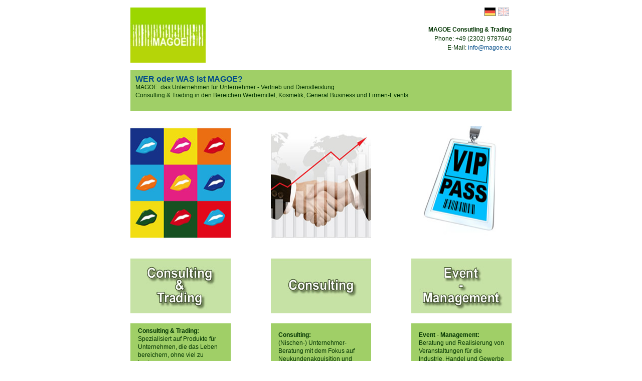

--- FILE ---
content_type: text/html; charset=iso-8859-1
request_url: https://lippenpflege24.de/
body_size: 1878
content:


<!DOCTYPE HTML PUBLIC "-//W3C//DTD HTML 4.01//EN" "http://www.w3.org/TR/html4/strict.dtd">
<html lang="de">

<head>
	<title>MAGOE Consulting &amp; Trading - Witten</title>

	<meta http-equiv="Content-Type" content="text/html; charset=iso-8859-1" />

	<meta name="description" content="                Consulting &amp; Trading: Spezialisiert auf Produkte für Unternehmen, die das Leben bereichern, ohne viel zu kosten. weiter »       Consulting: (Nischen-) Unternehmer-Beratung mit dem Fokus auf Neukundenakquisition und CRM-Programme. weiter »  " />
	<META NAME="author" CONTENT="MAGOE Consulting &amp; Trading">
<meta name="GENERATOR" content="cms2web">
<META NAME="publisher" CONTENT="[bense.com] GmbH Dortmund">
<META NAME="copyright" CONTENT="">
<META NAME="keywords" CONTENT="">
<META NAME="page-topic" CONTENT="Consulting, Trading, Werbemittel">
<META NAME="audience" CONTENT="Alle, All">
<META NAME="expires" CONTENT="NEVER">
<META NAME="page-type" CONTENT="">
<META NAME="robots" CONTENT="INDEX,FOLLOW">

	<link rel="stylesheet" type="text/css" href="/stream/css/styles.css" />

	<!--[if lte IE 7]>
	<link rel="stylesheet" type="text/css" href="/stream/css/ie.css" />
	<![endif]-->

	<!--<script src="/stream/js/prototype_1_6_1_0.js" type="text/javascript" charset="utf-8"></script>
	<script src="/stream/js/jquery_1_8_min.js" type="text/javascript" charset="utf-8"></script>
	<script src="/stream/js/matrix_hover.js" type="text/javascript"></script>-->

	<link rel="shortcut icon" href="/favicon.ico" />

	    </head>

<body id="default" class="view">
		
		<div class="page_margins">
			<div class="page">
			
			
					<div id="head">
						<div id="language_selector"><a class="deutsch active" href="/deutsch/index.html"><span>deutsch</span></a><a class="english" href="/english/index.html"><span>english</span></a></div>						
						<div class="name">
							<strong>MAGOE Consutling & Trading</strong><br>
							Phone: +49 (2302) 9787640<br>
							E-Mail: <a href="mailto:info@magoe.eu">info@magoe.eu</a>
						</div>
					
						<div id="logo">
							<a href="/index.html"><img src="/stream/images/layout/logo.gif" /></a>
						</div>	
							
					</div>
					
					<div id="header">
						<div class="block_content "><h1>WER oder WAS ist MAGOE?</h1>

<p>MAGOE: das Unternehmen f&uuml;r Unternehmer - Vertrieb und Dienstleistung<br />
Consulting &amp; Trading in den Bereichen Werbemittel, Kosmetik, General Business und Firmen-Events</p></div>						
						<div class="location">
								&nbsp;						</div>
					</div>
					
				
			
					<div id="main">
						
						<div id="col3">
								<div id="col3_content" class="clearfix">
				
										<div class="contenttype_cms"><div class="block_content text"><table border="0" cellpadding="0" cellspacing="0" style="width:760px">
	<tbody>
		<tr>
			<td style="width:80px"><a href="/Consulting-Trading/index.html"><img alt="" src="/stream/images/layout/c-t.jpg" style="height:374px; width:200px" /></a></td>
			<td style="width:80px">&nbsp;</td>
			<td style="width:200px"><a href="/Consulting/index.html"><img alt="" src="/stream/images/layout/consulting.jpg" style="height:374px; width:200px" /></a></td>
			<td style="width:80px">&nbsp;</td>
			<td><a href="/Event/index.html"><img alt="" src="/stream/images/layout/event.jpg" style="height:374px; width:200px" /></a></td>
		</tr>
		<tr>
			<td style="height:15px">&nbsp;</td>
			<td style="height:15px">&nbsp;</td>
			<td style="height:15px">&nbsp;</td>
			<td style="height:15px">&nbsp;</td>
			<td style="height:15px">&nbsp;</td>
		</tr>
		<tr>
			<td style="background-color:rgb(160, 207, 103); width:200px">
			<table border="0" cellpadding="0" cellspacing="0">
				<tbody>
					<tr>
						<td style="width:15px">&nbsp;</td>
						<td style="height:110px"><strong>Consulting &amp; Trading:</strong><br />
						Spezialisiert auf Produkte f&uuml;r Unternehmen, die das Leben bereichern, ohne viel zu kosten.<br />
						<a href="/Consulting-Trading/index.html" class="wikilink internal" title="weiter &raquo;">weiter &raquo;</a></td>
						<td style="width:15px">&nbsp;</td>
					</tr>
				</tbody>
			</table>
			</td>
			<td>&nbsp;</td>
			<td style="background-color:rgb(160, 207, 103); width:200px">
			<table border="0" cellpadding="0" cellspacing="0">
				<tbody>
					<tr>
						<td style="width:15px">&nbsp;</td>
						<td><strong>Consulting:</strong><br />
						(Nischen-) Unternehmer-Beratung mit dem Fokus auf Neukundenakquisition und CRM-Programme. <a href="/Consulting/index.html" class="wikilink internal" title="weiter &raquo;">weiter &raquo;</a></td>
						<td style="width:15px">&nbsp;</td>
					</tr>
				</tbody>
			</table>
			</td>
			<td>&nbsp;</td>
			<td style="background-color:rgb(160, 207, 103); width:200px">
			<table border="0" cellpadding="0" cellspacing="0">
				<tbody>
					<tr>
						<td style="width:15px">&nbsp;</td>
						<td><strong>Event - Management:</strong><br />
						Beratung und Realisierung von Veranstaltungen f&uuml;r die Industrie, Handel und Gewerbe<br />
						<a href="/Event/index.html" class="wikilink internal" title="weiter &raquo;">weiter &raquo;</a></td>
						<td style="width:15px">&nbsp;</td>
					</tr>
				</tbody>
			</table>
			</td>
		</tr>
		<tr>
			<td style="height:15px; text-align:center">&nbsp;</td>
			<td style="height:15px; text-align:center">&nbsp;</td>
			<td style="height:15px; text-align:center">&nbsp;</td>
			<td style="height:15px; text-align:center">&nbsp;</td>
			<td style="height:15px; text-align:center">&nbsp;</td>
		</tr>
		<tr>
			<td style="background-color:rgb(198, 226, 165); height:26px; text-align:center"><a href="https://www.magoe.eu">www.magoe.eu</a></td>
			<td style="height:20px; text-align:center">&nbsp;</td>
			<td style="background-color:rgb(198, 226, 165); text-align:center"><a href="https://www.magoe-consulting.com">www.magoe-consulting.com</a></td>
			<td style="text-align:center">&nbsp;</td>
			<td style="background-color:rgb(198, 226, 165); text-align:center"><a href="https://www.magoe-event.com">www.magoe-event.com</a></td>
		</tr>
	</tbody>
</table>

<p>&nbsp;</p></div></div>								</div>
									<div id="ie_clearing">&nbsp;</div>
								
								</div>
						</div>
			
				
						<div id="footer">
								&copy; 2026 by MAGOE  | <a href="/Produktsicherheit/index.html" class="wikilink internal" title="Produktsicherheit">Produktsicherheit</a> | <a href="/Kontakt/index.html" class="wikilink internal" title="Kontakt">Kontakt</a> | <a href="/Impressum/index.html" class="wikilink internal" title="Impressum">Impressum</a> | <a href="/Datenschutzerklaerung/index.html" class="wikilink internal" title="Datenschutzerkl&auml;rung">Datenschutzerkl&auml;rung</a> | <a href="/download/agb-magoe-consulting.pdf" target="_blank">AGB (Consulting)</a>										      
						      <span class="skip wk_customer"> wten-mago 2026-01-20</span><span class="skip wk_wid"> wid-1</span><span class="skip wk_global"> drtm-bns 2026-01-20</span>											
						</div>
					</div>
		</div>
	</div>	

</body>

</html>


--- FILE ---
content_type: text/css;charset=iso-8859-1
request_url: https://lippenpflege24.de/stream/css/styles.css
body_size: 1599
content:
@charset "utf-8";

@media all
{	/* reset */
	* { margin:0; padding: 0 }

	option { padding-left: 0.4em }

	* html body * { overflow:visible; }
	* html iframe, * html frame { overflow:auto; }
	* html frameset { overflow:hidden; }

	html { height: 100%; margin-bottom: -1px; overflow-y: scroll; }
	body {
		font-size: 100.01%;

		color: #000;
		background: #ffffff;
		text-align: left;
	}

	fieldset, img { border: 0 solid; }

	p { margin: 0 0 0.5em 0; }

	ul, ol, dl { margin: 1em 0 1em 1em }
	li { margin-left: 1.5em; line-height: 1.7em; }

	dt { font-weight: bold; }
	dd { margin: 0 0 1em 2em; }

	blockquote { margin: 0 0 1em 1.5em; }
}

body {
	height: 100%;

	font-family: Arial, Verdana, sans-serif;
	text-align: justify;
	font-size: 10pt;
	font-weight: normal;
}


.clearfix:after {
	content: ".";
	display: block;
	height: 0;
	clear: both;
	visibility: hidden
}
.clearfix { display: block }

#ie_clearing { display: none }

.skip, .hideme, .print {
		position: absolute;
		top: -1000em;
		left: -1000em;
}

.subcolumns { display:table; width:100%; table-layout:fixed; }

.c20l, .c25l, .c33l, .c40l, .c38l, .c50l, .c60l, .c62l, .c66l, .c75l, .c80l { float:left; }
.c20r, .c25r, .c33r, .c40r, .c38r, .c50r, .c60r, .c66r, .c62r, .c75r, .c80r { float:right; margin-left:-5px; }

.c20l, .c20r { width:20%; }
.c40l, .c40r { width:40%; }
.c60l, .c60r { width:60%; }
.c80l, .c80r { width:80%; }
.c25l, .c25r { width:25%; }
.c33l, .c33r { width:33.333%; }
.c50l, .c50r { width:50%; }
.c66l, .c66r { width:66.666%; }
.c75l, .c75r { width:75%; }
.c38l, .c38r { width:38.2%; }
.c62l, .c62r { width:61.8%; }

.subc  { padding:0 0.5em; }
.subcl { padding:0 1em 0 0; }
.subcr { padding:0 0 0 1em; }

.equalize, .equalize .subcolumns { table-layout:fixed; }

.equalize > div {
	display:table-cell;
	float:none;
	margin:0;
	overflow:hidden;
	vertical-align:top;
}

.page_margins {
	margin: 0 auto;
	width: 760px;
}

body {
	font-family: Arial, sans-serif;
	font-size: 12px;
	color: #003300;
	line-height: 1.4em;
	text-align: left;
	
	height: 100%;
	min-height: 840px;
		
	margin: 0 auto;

}


#head {
	margin-top: 15px;
	margin-bottom: 15px;
	height: 110px;
	position: relative;
}


#header {
	background: #a0cf67;
	padding: 10px;
	margin-bottom: 30px;
}

#header p {
	margin: 0;
}

#header h1 {
	margin:0px;
	padding:0px;
	font-family: Arial, Helvetica, sans-serif;
	font-size: 16px;
	font-weight: bold;
	color: #004C89;
}

#col3 {
	width: 760px;
}

#col3_content {
	margin-bottom: 50px;
}

a {
	color: #004C89;
	font-size: 12px;
	text-decoration: none;
}

a:hover {
	text-decoration: underline;
}


h1 {
	font-family: Helvetica;
	font-size: 18px;
	color: #004C89;
	font-weight:normal;
	text-decoration: none;
	margin-bottom: 30px;

}

.tb_image.align_left {
	margin-right: 15px;
}


#footer {
	padding:25px;

	font-family: Helvetica;

	font-size: 11px;
	text-align: center;

	color: #797878;

	font-weight:normal;

	text-decoration: none;

	background-color:#E6E6E6;
	
}

#footer_content {
	background: none;
	font-size: 11px;
	color: #a3a3a3;
}

#footer a {
	text-decoration: none;
	font-size: 11px;
	color: #797878;
}
	
#footer a:hover {
	color: #004C89;
	text-decoration: underline;
}

.location {
		font-size: 8pt;

		line-height: 13px;

		overflow: hidden;
	}


.location li {
		padding-right: 0.5em;
	}

.location li.first a {
		margin: 0 0 0 0;
	}
	
#language_selector {
	float: right;
}

#language_selector a {
	display: block;
	float: left;

	margin: 0 5px 0 0;

	width: 22px;
	height: 17px;

	background-repeat: none;

	background-position: 50% 50%;

	filter:alpha(opacity=30);
	-moz-opacity:.30;
	opacity:.30;
}

#language_selector a.active,
#language_selector a:hover {
	filter:alpha(opacity=100);
	-moz-opacity:1;
	opacity:1;
}

#language_selector a span {
	display: none;
}

#language_selector a.deutsch {
	background-image: url(/stream/images/layout/deutsch.png);
}

#language_selector a.english {
	background-image: url(/stream/images/layout/english.png);
}

.name {
	position: absolute;
	top: 35px;
	right: 0px;
	text-align: right;
	line-height: 1.5em;
}

	line-height: 135%;
}

.block_content.contactform td {
	padding: 0 2em 0.25em 0;
	text-align: left;
	vertical-align: top;
}

.block_content.contactform .text {
	padding: 3px;
	width: 250px;
	border: 1px solid #ccc;
}

.block_content.contactform textarea.text {
	height: 130px;
}

.block_content.contactform #cform_plz {
	width: 35px;
}

.block_content.contactform #cform_ort {
	width: 204px;
}

table.error td {
	color: red;
}
